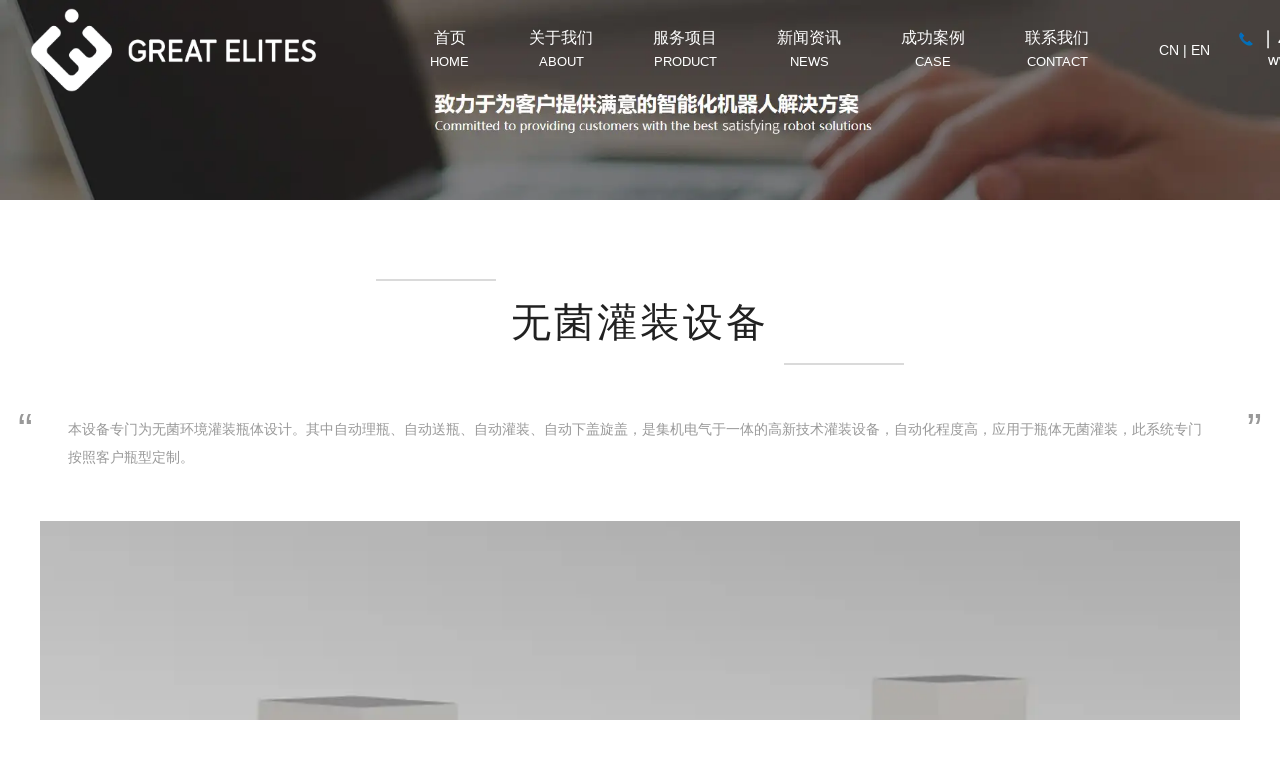

--- FILE ---
content_type: text/html; charset=utf-8
request_url: http://www.greatelites.cn/item/19.html
body_size: 9108
content:

<!doctype html>
<html>
<head>
    <meta http-equiv="Content-Type" content="text/html; charset=utf-8" />
<title>无菌灌装设备价格,无菌灌装设备安装,无菌灌装设备维修,定制_鑫邦智能</title>
<meta name="Keywords" content="细胞培养,无菌灌装" />
<meta name="Description" content="本设备专门为无菌环境灌装瓶体设计。其中自动理瓶、自动送瓶、自动灌装、自动下盖旋盖，是集机电气于一体的高新技术灌装设备，自动化程度高，应用于瓶体无菌灌装，此系统专门按照客户瓶型定制。" />
<meta name="author" content="深圳市东方富海科技有限公司 fuhai360.com" />
<link href="//static2.fuhai360.com/global/common.css" rel="stylesheet" type="text/css" />

    
<script src="//static2.fuhai360.com/global/js/jquery.min.js" type="text/javascript"></script>
<script src="//static2.fuhai360.com/n201009/js/jquery.SuperSlide.2.1.1.js" type="text/javascript"></script>
<link href="//static2.fuhai360.com/n201009/css/style.css?ver=3" rel="stylesheet" type="text/css">
<style type="text/css">.three li img:hover{-webkit-transform:rotate(0deg);-moz-transform:rotate(0deg);-ms-transform:rotate(0deg);-o-transform:rotate(0deg)}.three li{position:relative;}.three li img{display:block;}.three_text{position:absolute;background:rgba(0,0,0,0.5);bottom:0px;padding:10px;box-sizing:border-box;color:#fff;text-align:center;width:100%;height:140px;}.three_text h3{line-height:30px;}.three_text p{line-height:24px;overflow:hidden;color:#f2f2f2;position:relative;padding-bottom:10px;}.three_text p:after{content:'';width:80px;height:1px;background:#fff;position:absolute;left:50%;margin-left:-40px;bottom:0px;}.six_fl{width:100%;margin-top:50px;float:none;}.six_fl li{width:280px;float:left;margin:0px 10px;box-shadow:0 0 15px 0 rgb(0 0 0 / 10%);border-radius:6px;overflow:hidden;background:#fff;}.six{padding-bottom:5px;}.six_times{padding:10px;box-sizing:border-box;}.six_times h3{font-size:16px;color:#333;line-height:30px;height:auto;}.six_times p{line-height:24px;color:#878787;height:72px;font-size:14px;margin-top:0;}.two .title{color:#fff;margin-bottom:50px;}.two .title h2{color:#fff;}.nav a,.nav a.cur{line-height:24px;}.nav{margin-top:45px;}.six_fl img{height:187px;}.four .bd{margin-top:50px;}.title,.four .title b{font-size:36px;color:#e5e5e5;line-height:40px;}.four .title{font-size:18px;}.title h2{color:#353535;font-size:36px;font-weight:bold;}.one{margin-top:50px !important;margin-bottom:50px !important;}.five .bd{margin-top:50px;height:240px;}.five{padding:50px 0;}.five li img{height:192px;}.five li h3:hover{color:#000;}.two{padding-top:50px;}.five .title{color:#000;}ul.nav li i{display:block;font-size:13px;font-style:initial;}.head-position{bottom:-10px;}.nav a.cur{border-bottom:3px solid #fff !important;}.nav li{margin:0 7px;}.nav a{padding-bottom:7px;}.two .title{color:#E5E5E5;}.five .title h2{color:#fff;}.five .title{color:#e5e5e5;}.three li:hover img{transition:all 1s;transform:scale(1.3);}.three li{overflow:hidden;height:292px;}.three_text{bottom:0 !important;}.page .title p{display:none;}.product li p{opacity:1;background:none;bottom:0;top:0;position:static;padding:0px 5px 0 5px;box-sizing:border-box;margin:0;line-height:24px;color:#878787;height:72px;font-size:14px;margin-top:0;}.four .containers{width:1200px;}.four li{width:24%;}.five li h3{color:#fff;}.four li:hover h3{top:auto;z-index:2;background:rgba(0,0,0,0.5);}.four li:hover a:before,.four li:hover a:after{display:none;}.product li{border-radius:6px;box-shadow:0 0 15px 0 rgb(0 0 0 / 10%);}.product li h3{font-size:16px;color:#333;line-height:30px;height:auto;box-sizing:border-box;padding:5px 5px 0 5px;}.item-box.show:nth-child(2){border-left:1px solid #ccc;border-right:1px solid #ccc;}.one_ul .item-box{width:399px !important;}.one_ul .item-box p{font-size:14px;color:#b2b2b2;}.one_ul .item-box h3{margin-bottom:33px;font-size:23px;}.one{height:430px !important;}.banner .bd li h3 b{color:#f2bd0a;}.banner .bd li h3:after{content:"";width:60px;height:2px;background:#fff;position:absolute;bottom:0;left:50%;margin-left:-30px;}.banner .bd li h2{font-size:55px;margin-bottom:23px;}.banner .bd li h3{font-size:34px;line-height:40px;position:relative;padding-bottom:20px;}.banner .bd li div{position:absolute;width:100%;height:100%;top:0px;left:0;text-align:center;color:#fff;box-sizing:border-box;padding-top:15%;}.banner .bd li img{width:100%;display:block;}.banner .bd li{position:relative;}.banner{position:relative;}.banner .bd li p{font-size:16px;line-height:30px;width:550px;margin:auto;margin-top:30px;font-weight:bold;}.banner .bd li a{display:block;width:120px;margin:20px auto;border:1px solid #fff;line-height:36px;}.banner .hd li{font-size:0px;}.nav a,.nav a.cur{line-height:6px;}ul.nav li:hover b{top:10px;}ul.nav li:hover i{margin-top:-27px;top:-20%;display:block;line-height:1;}.nav a b{position:relative;top:-10px;transition:all 0.3s;}ul.nav li:hover i{margin-top:-24px;top:-30%;display:block;line-height:1;}ul.nav li i{display:block;position:relative;top:-50%;line-height:1;margin-top:4px;font-style:inherit;transition:all 0.3s;}.nav a.cur:hover{border:none !important;}.nav li:hover{border-bottom:3px solid #fff !important;height:30px;}.banner .tempWrap{height:auto;}.qh_btn{position:absolute;line-height:30px;font-size:14px;top:35px;right:190px;}.nav_ul{top:35px;}.nav li:hover ul li{border-bottom:0 !important;}.seven{border-bottom:top !important;border-block-start:none !important;}</style> 
<style type="text/css">
.seven_fl li { width: 196px;text-align: center;}
.three li img {height: 292px;}
.three_text {bottom: 20px;}
ul.nav li:hover i {align-content: center;}
.one_ul .num-item {margin: auto 10px;}
.title, .four .title b {margin-top: 104px;}
.title h2 {margin-top: -10px;}
.one {height: 572px;}
.one_ul {margin: 129px 0 50px;}
.five {padding-top: 36px;padding-right: 0px;padding-bottom: 108px;padding-left: 0px;background: #313233;}
.four {padding: 11px 0 11px;padding-bottom: 106px;}
.footer {background: #1b1b1b;}
.seven {border-bottom: 0px solid #f9fbfd;border-block-start: 2px solid #ff0000;}
.two {padding-block:20px;}
.title, .four .title b {margin-top: 79px;}
.banner .bd li h2 {font-size: 60px;margin-bottom: 38px;font-weight: 800;}
.banner .bd li h3 {font-size: 60px;padding-bottom: 36px;font-weight: 800;}
.banner .bd li div {padding-top: 19%;}
.banner .bd li p {font-size: 20px;font-weight: 100;}
.banner .bd li h3:after {width: 195px;left: 47%;margin-left: -30px;}
.five .title {color: #6f6f6f;}
.tempWrap {height: 232px;}
.four .title b {color: #6f6f6f;}
.six {padding-bottom: 76px;}
.three {padding-bottom: 120px;}
.title a{color:6f6f6f;}
.four .title b {margin-bottom: -10px;}
.containers .title h2{margin-bottom:30px}
.container{background-color:5f5f5f;}
</style>
<script>
var _hmt = _hmt || [];
(function() {
  var hm = document.createElement("script");
  hm.src = "https://hm.baidu.com/hm.js?8ed82000435a2fd294465a866b9526df";
  var s = document.getElementsByTagName("script")[0]; 
  s.parentNode.insertBefore(hm, s);
})();
</script>
</head>
<body>
<div class="page">
 <div class="header">
        <div class="containers clear">
            <div class="logo fl">
               <a href="/" title="鑫邦智能">
     <img src="http://img01.fuhai360.com/--47/47572/202102/202102051427399528.png" alt="鑫邦智能" /  >
     </a>
            </div>
<ul class='nav fl menu'><li><a href="/"><b>首页</b><i>HOME</i></a></li><li><a href="/about.html"><b>关于我们</b><i>ABOUT</i></a><ul class='nav_ul'><li><a href="/article-1028.html">资质荣誉</a></li></ul></li><li><a href="/product.html"><b>服务项目</b><i>PRODUCT</i></a></li><li><a href="/article-1007.html"><b>新闻资讯</b><i>NEWS</i></a></li><li><a href="/article-1008.html"><b>成功案例</b><i>CASE</i></a></li><li><a href="/contact.html"><b>联系我们</b><i>CONTACT</i></a></li></ul>  <div class="header_lx fr">
               <img src="http://img01.fuhai360.com/demo/202009/202009281449069432.png" alt=""   />
                <div class="header_fr">丨400-102-7097<span>www.greatelites.cn</span> 
<div class="qh_btn">
	<a href="/">CN</a> | <a href="/en">EN</a> 
</div></div>
            </div>
        </div>
    </div>
    <script type="text/javascript">
        $(window).scroll(function () {  //只要窗口滚动,就触发下面代码
            var scrollt = document.documentElement.scrollTop + document.body.scrollTop; //获取滚动后的高度 
            if (scrollt > 70) {  //判断滚动后高度超过100px,就显示  
                $(".header").addClass("headers");
            }; if (scrollt < 70) {  //判断滚动后低于100px,就不显示  
                $(".header").removeClass("headers");
            }
        });
    </script>
  <script type="text/javascript">$(function(){
        var cururl=window.location.pathname;
        $(".nav li a").each(function
            () {
            var url = $(this).attr("href");
            if (cururl.toUpperCase() == url.toUpperCase()) {
                $(this).addClass("cur");
                return;
            }
        });
    });
 </script>
<script>
	$(window).load(function(){
		var el = $(".nav li");
		var el_i = $(".head-position");
		var el_cur = $(".nav a.cur");
		var el_icur = el_cur.width()+el_cur[0].offsetLeft;
		el_i.css("width",el_icur);
		el.mouseover(function(){
			var his_l = this.clientWidth + this.offsetLeft;
			el_i.stop().animate({width:his_l},300);
		});
		el.parents(".nav").mouseleave(function(){
			el_i.stop().animate({width:el_icur},600);
		});
	});
</script>
 
<div class="page_banner">
<img src="http://img01.fuhai360.com/--47/47572/202107/202107011013582636.png" alt="" />
</div>
        <div class="container">
            <!--页面名称-->
            <div class="title">
                <h1>无菌灌装设备</h1>
                <p>时间：2021/7/1 15:35:40</p>
            </div>
            <!--产品简介-->
            <div class="info">
                本设备专门为无菌环境灌装瓶体设计。其中自动理瓶、自动送瓶、自动灌装、自动下盖旋盖，是集机电气于一体的高新技术灌装设备，自动化程度高，应用于瓶体无菌灌装，此系统专门按照客户瓶型定制。
            </div>
            <!--产品详情-->
            <div class="product_c">
               <p>
	<img src="http://img01.fuhai360.com/--47/47572/202107/202107011538027237.jpg" alt="" />
</p>
<p>
	<p class="MsoNormal">
		<span style="font-size:18px;">&nbsp; &nbsp; &nbsp; &nbsp;本设备专门为无菌环境灌装瓶体设计。其中自动理瓶、自动送瓶、自动灌装、自动下盖旋盖，是集机电气于一体的高新技术灌装设备，自动化程度高，应用于瓶体无菌灌装，此系统专门按照客户瓶型定制。包括配电箱、给料单元、运料单元、机器人灌装、称重模块和机器人自动上塞上盖轧盖单元，机箱内设置有给料单元，送瓶定瓶单元机构，采用高精度蠕动泵灌装，</span><span style="font-size:18px;">PLC</span><span style="font-size:18px;">设定控制，通过设备上的触摸屏即可完成对灌装量、灌装瓶数的设定。灌装调节范围大，精度高，操作方便。整个设备全封闭无菌环境操作，产品质量高。 </span><span></span>
	</p>
	<p class="MsoNormal">
		<span style="font-size:18px;">&nbsp; &nbsp; &nbsp; 产品应用于食品、制药、化工等行业。</span><span></span>
	</p>
<span style="font-size:18px;"></span>
</p><div style="padding:20px 10px;text-align:right;">（此内容由<a href="/">www.greatelites.cn</a>提供）</div>
                        <div class="page_qh">
                            <span>上一篇:<a href="/item/41.html"
                title="10层细胞工厂自动化工作站">10层细胞工厂自动化工作站</a></span>
                            <span>下一篇:<a href="/item/15.html"
                title="自动化生物制药设备">自动化生物制药设备</a></span>
                </div>
                
                    <h4 class="related">
                        <span>相关文章</span>
                    </h4>
                    <div class='relatedlist'>
                        <ul class="relate_news">
                            <li>
                                <a href='/content/27.html'
                                                title='疫苗生产车间-生物制药设备-细胞培养设备' target="_self">疫苗生产车间-生物制药设备-细胞培养设备
                                </a>
                            </li>
                        </ul>
                    </div>
                    <h4 class="related">
                        <span>相关产品</span>
                    </h4>
                    <div class='relatedlist'>
                        <ul class="relate_pr">
                            <li>
                                <a href='/item/18.html'
                                                title='多层细胞培养显微镜观测设备' target="_self">
                                    <img src="
                                        
                                        http://img01.fuhai360.com/--47/47572/202107/202107011533427253.jpg" />
                                        <p>多层细胞培养显微镜观测设备
                                        </p>
                                    </a>
                                </li>
                            <li>
                                <a href='/item/14.html'
                                                title='自动化细胞培养设备' target="_self">
                                    <img src="
                                        
                                        http://img01.fuhai360.com/--47/47572/202104/202104250948345519.jpg" />
                                        <p>自动化细胞培养设备
                                        </p>
                                    </a>
                                </li>
                            </ul>
                        </div>
            </div>
        </div>
    </div>
<!--我们的实力-->
     <div class="one container"><div class="title"><a href=""title="我们的优势">WHO ARE WE<h2>我们的优势</h2></a></div><div class="one_ul clear"><div class="item-box">
	<div class="num">
		<div class="num-item">
			<div class="box">
				<span>0</span> <span>9</span> <span>8</span> <span>7</span> <span>6</span> <span>5</span> <span>4</span> <span>3</span> <span>2</span> <span>1</span> <span>0</span> <span>9</span> <span>8</span> <span>7</span> <span>6</span> <span>5</span> <span>4</span> <span>3</span> <span>2</span> 
			</div>
		</div>
		<div class="num-item">
			<div class="box">
				<span>0</span> <span>9</span> <span>8</span> <span>7</span> <span>6</span> <span>5</span> <span>4</span> <span>3</span> <span>2</span> <span>1</span> <span>0</span> <span>9</span> <span>8</span> <span>7</span> <span>6</span> <span>5</span> <span>4</span> <span>3</span> <span>2</span> <span>1</span> <span>0</span> 
			</div>
		</div>
		<div class="num-item">
			<div class="box">
				<span>0</span> <span>9</span> <span>8</span> <span>7</span> <span>6</span> <span>5</span> <span>4</span> <span>3</span> <span>2</span> <span>1</span> <span>0</span> <span>9</span> <span>8</span> <span>7</span> <span>6</span> <span>5</span> <span>4</span> <span>3</span> <span>2</span> <span>1</span> <span>0</span> 
			</div>
		</div>
	</div>
<h3>CITY</h3>
<p>经营分布城市</p>
</div>
<div class="item-box">
	<div class="num">
		<div class="num-item">
			<div class="box">
				<span>0</span> <span>9</span> <span>8</span> <span>7</span> <span>6</span> <span>5</span> <span>4</span> <span>3</span> <span>2</span> <span>1</span> <span>0</span> <span>9</span> <span>8</span> <span>7</span> <span>6</span> <span>5</span> <span>4</span> <span>3</span> <span>2</span> <span>1</span> 
			</div>
		</div>
		<div class="num-item">
			<div class="box">
				<span>0</span> <span>9</span> <span>8</span> <span>7</span> <span>6</span> <span>5</span> <span>4</span> <span>3</span> <span>2</span> <span>1</span> <span>0</span> <span>9</span> <span>8</span> <span>7</span> <span>6</span> <span>5</span> 
			</div>
		</div>
		<div class="num-item">
			<div class="box">
				<span>0</span> <span>9</span> <span>8</span> <span>7</span> <span>6</span> <span>5</span> <span>4</span> <span>3</span> <span>2</span> <span>1</span> <span>0</span> <span>9</span> <span>8</span> <span>7</span> <span>6</span> <span>5</span> <span>4</span> <span>3</span> <span>2</span> 
			</div>
		</div>
		<div class="num-item">
			<div class="box">
				<span>0</span> <span>9</span> <span>8</span> <span>7</span> <span>6</span> <span>5</span> <span>4</span> <span>3</span> <span>2</span> <span>1</span> <span>0</span> <span>9</span> <span>8</span> <span>7</span> <span>6</span> 
			</div>
		</div>
	</div>
<h3>VOLUME</h3>
<p>每季度成交量</p>
</div>
<div class="item-box">
	<div class="num">
		<div class="num-item">
			<div class="box">
				<span>0</span> <span>9</span> <span>8</span> <span>7</span> <span>6</span> <span>5</span> <span>4</span> <span>3</span> <span>2</span> <span>1</span> 
			</div>
		</div>
		<div class="num-item">
			<div class="box">
				<span>0</span> <span>9</span> <span>8</span> <span>7</span> <span>6</span> <span>5</span> <span>4</span> <span>3</span> <span>2</span> <span>1</span> <span>0</span> <span>9</span> <span>8</span> <span>7</span> <span>6</span> <span>5</span> <span>4</span> <span>3</span> <span>2</span> 
			</div>
		</div>
		<div class="num-item">
			<div class="box">
				<span>0</span> <span>9</span> <span>8</span> <span>7</span> <span>6</span> <span>5</span> <span>4</span> <span>3</span> <span>2</span> <span>1</span> <span>0</span> <span>9</span> <span>8</span> <span>7</span> <span>6</span> <span>5</span> <span>4</span> <span>3</span> <span>2</span> <span>1</span> 
			</div>
		</div>
	</div>
<h3>CLIENTS </h3>
<p>超过100家客户服务经验</p>
</div></div></div>
    <script type="text/javascript">
        $(window).scroll(function () {  //只要窗口滚动,就触发下面代码 
            var scrollt = document.documentElement.scrollTop + document.body.scrollTop;
            //获取滚动后的高度 
            var windowH = $(window).outerHeight();
            var sectop = $(".one_ul").offset().top;
            if (sectop - scrollt < windowH * 3 / 4) {
                $(".item-box").addClass("show");
                $(".num-item").each(function () {
                    var boxbun = $(this).find(".box span").length;
                    $(this).find(".box").animate({
                        "margin-top": -(boxbun - 1) * 60
                    }, 3000)
                })
            }
        });
    </script>
 <!--合作案例-->
         <div class="three container"><div class="title"><a href=""title="我们的案例">OUR CASES<h2>我们的案例</h2></a></div><ul><li>
	<a href="/article-1008.html" target="_blank"><img src="http://img01.fuhai360.com/--47/47572/202102/202102051404340757.jpg" /> 
	<div class="three_text">
		<h3>
			生物制药A 级无菌车间
		</h3>
		<p>
			沈阳某疫苗生产企业 二倍体狂犬疫苗
		</p>
	</div>
</a> 
</li>
<li>
	<a href="/article-1008.html" target="_blank"><img src="http://img01.fuhai360.com/--47/47572/202102/202102051404421381.jpg" /> 
	<div class="three_text">
		<h3>
			零件加工制造
		</h3>
		<p>
			注塑机上下料系统，通过自主设计的上料系统
		</p>
	</div>
</a> 
</li>
<li>
	<a href="/article-1008.html" target="_blank"><img src="http://img01.fuhai360.com/--47/47572/202102/202102051404501694.jpg" /> 
	<div class="three_text">
		<h3>
			教育
		</h3>
		<p>
			实现了一个教学平台实现多种教学的需求。采用PLC与HMI的使得教学实验更加贴合实际。
		</p>
	</div>
</a> 
</li>
<li>
	<a href="/article-1008.html" target="_blank"><img src="http://img01.fuhai360.com/--47/47572/202102/202102051405001538.jpg" /> 
	<div class="three_text">
		<h3>
			物流、工业
		</h3>
		<p>
			通过机器人配合视觉，对刚生产出的钢铁进行码垛。
		</p>
	</div>
</a> 
</li></ul></div>
		 <!--底部内容-->
<div class="seven">
        <div class="container">
           <div class="seven_fl">
                <h2>公司简介</h2>
               <ul>
	<li>
		<a href="/" target="_blank">网站首页</a> 
	</li>
	<li>
		<a href="/about.html" target="_blank">关于我们</a> 
	</li>
	<li>
		<a href="/product.html" target="_blank">服务项目</a> 
	</li>
	<li>
		<a href="/article-1007.html" target="_blank">新闻资讯</a> 
	</li>
	<li>
		<a href="/article-1008.html" target="_blank">成功案例</a> 
	</li>
	<li>
		<a href="/contact.html" target="_blank">联系我们</a> 
	</li>
</ul>
<table style="width:100%;" cellpadding="0" cellspacing="0" align="left" class="ke-zeroborder">
	<tbody>
		<tr>
			<td>
				<img src="http://img01.fuhai360.com/--47/47572/202102/202102051107510131.png" alt="" width="200" height="58" title="" align="" /><br />
			</td>
			<td>
				<span style="color:#999999;">&nbsp; &nbsp; &nbsp; &nbsp;&nbsp;</span> 
			</td>
			<td class="foot-02">
				<span style="color:#999999;font-size:14px;font-weight:normal;">沈阳鑫邦智能装备有限公司致力于为客户提供满意的智能化机器人解决方案，产品覆盖细胞治疗、疫苗制备、抗体生产、CDMO、合成生物学等领域，主营产品包括CFAM细胞工厂自动化设备、显微观察自动化设备、小型化细胞培养系统、无菌灌装及搬运设备、食品药品包装生产线、机器人码垛及拆垛系统等，助您打造数字化、智能化生产车间。</span><span style="color:#999999;font-size:12px;font-weight:normal;"><br />
</span> 
			</td>
			<td>
				<span style="color:#999999;">&nbsp; &nbsp; &nbsp; &nbsp; &nbsp;</span> 
			</td>
			<td>
				<p>
					<span style="color:#999999;">沈阳鑫邦智能装备有限公司</span> 
				</p>
				<p>
					<span style="color:#999999;">电话：</span><span style="color:#999999;">400-102-7097</span> 
				</p>
				<p>
					<span style="color:#999999;">地址：</span><span style="color:#999999;">沈阳浑南区全运五路安拓国际智能制造产业园A26-2</span> 
				</p>
			</td>
			<td>
				&nbsp; &nbsp;&nbsp;<br />
			</td>
			<td>
				<p style="text-align:center;">
					<img src="http://img01.fuhai360.com/--47/47572/202207/202207121734498825.jpg" alt="" width="120" height="122" title="" align="" /> 
				</p>
				<p style="text-align:center;">
					<span style="color:#999999;">扫一扫 关注我们</span> 
				</p>
			</td>
		</tr>
	</tbody>
</table>
<p>
	<br />
</p>
<p>
	<span style="color:#999999;">热门搜索：机械臂&nbsp; 自动化机器人</span> 
</p>
            </div>  
            
            
        </div>
    </div>  
<script>
$(".seven_ul").slide({mainCell:".bd ul",effect:"topLoop",autoPlay:true,vis:6});
</script>
 <!--footer-->
    <div class="footer">
        <div class="container">
           <p style="text-align:center;color:#656565;">	<span style="font-size:12px;color:#999999;">版权所有 &copy; 鑫邦智能 版权所有&nbsp; &nbsp;技术支持：富海360</span></p><p style="text-align:center;color:#8B919D;">	<a href="https://beian.miit.gov.cn" target="_blank"><span style="font-size:14px;color:#CCCCCC;">辽ICP备2020014206号-2</span></a> </p><p style="text-align:center;color:#8B919D;">	版权声明：本网站所刊内容未经本网站及作者本人许可， 不得下载、转载或建立镜像等，违者本网站将追究其法律责任。本网站所用文字图片部分来源于公共网络或者素材网站，凡图文未署名者均为原始状况，但作者发现后可告知认领，我们仍会及时署名或依照作者本人意愿处理，如未及时联系本站，本网站不承担任何责任。</p>
        </div>
    </div>
<script type="text/javascript">
    //footer
    /*返回顶部*/
    ; (function ($) {
        $.fn.backTop = function (o) {
            var defaults = {
                'right': 200,
                'bottom': 100
            };
            o = $.extend({}, defaults, o);
            var sHtml = '<div id="backTop" style="width:50px;height:50px; position:fixed;right:' + o.right + 'px; bottom:' + o.bottom + 'px;cursor:pointer;display:none;"><img src="http://static2.fuhai360.com/n201009/images/footer.png" style="width:28px;height:48px;z-index:555;" /></div>';
            $(document.body).append(sHtml);
            $(window).scroll(function () {  //只要窗口滚动,就触发下面代码 
                var scrollt = document.documentElement.scrollTop + document.body.scrollTop; //获取滚动后的高度 
                if (scrollt > 200) {  //判断滚动后高度超过200px,就显示  
                    $("#backTop").fadeIn(400); //淡出     
                } else {
                    $("#backTop").stop().fadeOut(400); //如果返回或者没有超过,就淡入.必须加上stop()停止之前动画,否则会出现闪动   
                }
            });
            $("#backTop").click(function () { //当点击标签的时候,使用animate在200毫秒的时间内,滚到顶部
                $("html,body").animate({ scrollTop: "0px" }, 200);
            });
        };
    })(jQuery);
    //
    $(this).backTop({ right: 20, bottom: 128 });//返回顶部
</script>
  <script type="text/javascript">
                var url = "http://cmsv2.fuhai360.com";
                var resource = "http://static2.fuhai360.com";
                var siteId = 0, lang = 'cn', pagesize = 8, pageindex = 1; load_data = true;
      
                function initLoad(siteId, lang, pagesize, pageindex, load_data) {
                    this.siteId = siteId;
                    this.lang = lang;
                    this.pagesize = pagesize;
                    this.pageindex = pageindex;
                    this.load_data = load_data;
      
                    if (load_data) {
                        loadMsgData(pagesize, pageindex);
                    }
                }
      
                function loadMsgData(pageSize, pageIndex) {
                    if ($('.div_messageList').length)
                        $('.div_messageList').remove();
      
                    $.ajax(url + '/async.ashx?act=loadMessage', {
                        dataType: 'jsonp',
                        type: 'get',
                        data: {
                            siteId: siteId,
                            lang: lang,
                            pageSize: pageSize,
                            pageIndex: pageIndex
                        },
                        success: function (data) {
                            if (data && data.success)
                                $('#messageonline').prepend(data.msg);
                            else
                                $("#messageonline").prepend("<span>加载数据失败！</span>");
                        }
                    });
                }
      
                $("#btnMessageOnlineSubmit").click(function () {
                    //结果显示
                    var _resultMsg;
                    if ($('#resultMsg').length)
                        _resultMsg = $('#resultMsg').hide();
                    else {
                        _resultMsg = $("<div id='resultMsg' style='display:hidden;'></div>");
                        $(this).after(_resultMsg);
                    }
      
                    //===========验证 begin===========
                    var isValidate = true;
                    $('.messageonline_items label:has(em)').each(function () {
                        if ($(this).next(":input").val().length == 0) {
                            _resultMsg.addClass("error").removeClass("success").html("请至少完成必填项").show();
                            isValidate = false;
                            return;
                        }
                    });
                    if (!isValidate)
                        return;
      
                    if ($('#onlineTel').length && $('#onlineTel').val()) {
                        var reg = /^[-—\d]*$/;
                        if (!reg.test($('#onlineTel').val())) {
                            _resultMsg.addClass("error").removeClass("success").html("电话格式不正确").show();
                            return;
                        }
                    }
      
                    if ($('#onlineEmail').length && $('#onlineEmail').val()) {
                        var reg = /\w+([-+.']\w+)*@\w+([-.]\w+)*\.\w+([-.]\w+)*/;
                        if (!reg.test($('#onlineEmail').val())) {
                            _resultMsg.addClass("error").removeClass("success").html("邮箱地址格式不正确").show();
                            return;
                        }
                    }
      
                    if ($('#onlineWebsite').length && $('#onlineWebsite').val()) {
                        var reg = /([\w-]+\.)+[\w-]+(\/[\w- ./?%&=]*)?/;
                        if (!reg.test($('#onlineWebsite').val())) {
                            _resultMsg.addClass("error").removeClass("success").html("网址格式不正确").show();
                            return;
                        }
                    }
                    //===========验证 end============
      
                    //进度显示
                    var _process;
                    if ($('#progress').length)
                        _process = $('#progress').show();
                    else {
                        _process = $("<div id='progress'><img src='" + resource + "/global/images/loading.gif'><span>提交中 …</span></div>");
                        $(this).after(_process);
                    }
      
                    if ($.isFunction(window.feedbackDebug)) {
                        feedbackDebug.apply(this,
                            [
                                url + '/async.ashx?act=addMessage',
                                "siteId=" + siteId + "&lang=" + lang + "&" + $('.messageonline_items :input').serialize()
                            ]
                        );
                    }
      
                    $.ajax(url + '/async.ashx?act=addMessage', {
                        type: 'GET',
                        dataType: 'JSONP',
                        data: "siteId=" + siteId + "&lang=" + lang + "&" + $('.messageonline_items :input').serialize(),
                        success: function (data) {
                            _process.hide();
                            $('#lnk_refrech').click();//刷新验证码
                            if ($.isFunction(window.feedbackDebug)) {
                                feedbackDebug.apply(this, arguments);
                            }
                            if (data && data.success) {
                                _resultMsg.addClass("success").removeClass("error").html(data.msg).show();
      
                                initForm();
      
                                if (load_data) {
                                    loadMsgData(pagesize, pageindex);
                                }
      
                            }
                            else {
                                if (data.msg)
                                    _resultMsg.addClass("error").removeClass("success").html(data.msg).show();
                                else
                                    _resultMsg.addClass("error").removeClass("success").html("异步错误，请检查网络").show();
                            }
                        },
                        error: function () {
                            _process.hide();
                            $('#lnk_refrech').click();
                            if ($.isFunction(window.feedbackDebug)) {
                                feedbackDebug.apply(this, arguments);
                            }
                        }
                    });
                });
      
      
                function initForm() {
                    $('.messageonline_items :input').each(function () {
                        $(this).val("");
                    });
                }
      
                $('#lnk_refrech').bind('click', function () {
                    $('.img-wrap img').attr('src', url + '/gvc/?img&t=' + $.now());
                    return false;
                });
          </script>
          <script type="text/javascript">
              document.write(unescape('%3Cscript src="http://cmsv2.fuhai360.com/async.ashx?act=msgpro&s=118093&l=cn&m=true" type="text/javascript"%3E%3C/script%3E'));
          </script>
<style type="text/css">
.nav {position: relative;}
.head-position {position: absolute;left: 0;bottom: 0px;width: 80px;height: 2px;background: #ffffff;display: none;}
.nav:hover .head-position {display: block;}
.nav a.cur {border-bottom: none;color: #ffffff;}
.one_ul .item-box {width: 400px;}
.one_ul .num-item {color: #c50909;}
.one {margin-top: 145px;margin-bottom: 145px;}
.header.headers {display: none;}
.header {background: rgb(255 255 255 / 0%);}
.nav li {color: white;}
.nav_ul {margin-left: 0;left: 0;width: 100%;}
.seven_fl {width: 1200px;}
.seven {padding: 2px 0;}
.seven_fl li {width: 167px;}
.seven_fl h2 {font-size: 18px;}
.foot-02{width: 50%;}
.two_text {width: 620px;}
.two_text {padding: 32px 34px 38px;}
.two_imgs {width: 570px;height: 100%;}
.two_imgs img {width: 87%;padding: 45px 34px 0;}
.header_lx span {color: #fff;}
.nav a.cur, .nav a:hover, .header_lx, .five li h3:hover, .six_mores, .six_fr li:hover .six_times, .messageonline_items h2, .messageonline_command a, div#resultMsg, .tj li a:hover {color: #ffffff;}
.seven_fl li {
    width: 166px;
}
</style>
<script type="text/javascript">
(function(){
    var bp = document.createElement('script');
    var curProtocol = window.location.protocol.split(':')[0];
    if (curProtocol === 'https') {
        bp.src = 'https://zz.bdstatic.com/linksubmit/push.js';
    }
    else {
        bp.src = 'http://push.zhanzhang.baidu.com/push.js';
    }
    var s = document.getElementsByTagName("script")[0];
    s.parentNode.insertBefore(bp, s);
})();
</script>
</body>
</html>

--- FILE ---
content_type: text/css
request_url: http://static2.fuhai360.com/n201009/css/style.css?ver=3
body_size: 4356
content:
html, body {
    margin: 0;
    padding: 0;
    position: relative;
    font: 14px/24px "微软雅黑", Arial, Helvetica, sans-serif;
    color: #333
}

body {
    overflow-x: hidden;
}

ul, li, p, img, b, ol, em, h1, h2, h3, h4, h5, h6, dl, dd, dt {
    list-style-type: none;
    margin: 0;
    padding: 0;
    border: none;
    font-style: normal;
    text-decoration: none;
    font-weight: initial;
}

a, a:visited, a:link {
    color: inherit;
    text-decoration: none;
}

#dituContent img {
    max-width: inherit;
}

img {
    max-width: 100%;
}

.container {
    width: 1200px;
    margin: auto;
}

.fl {
    float: left;
}

.fr {
    float: right;
}

.clear {
    position: relative;
}

.clear:after {
    display: block;
    clear: both;
    content: "";
}

.index_img {
    position: absolute;
    width: 100%;
    z-index: -1;
    height: 100%;
    top: 0px;
}

.index_img img {
    width: 100%;
    height: 100%;
    display: block;
}

.container {
    margin: auto;
    width: 1200px;
}

.containers {
    margin: auto;
    width: 1400px;
}

.block:after {
    content: "";
    display: block;
    clear: both;
}

.title {
    text-align: center;
    font-size: 16px;
    color: #656565;
    line-height: 40px;
}

.title h2 {
    color: #2f2f2f;
    font-size: 26px;
    font-weight: initial;
}

.two_text .more:hover, .four .title, .four .title h2, .four li h3, .four li a:before, .six .first b, .six .first .six_text, .messageonline_command a:hover {
    color: #fff
}

div#slides .hd .on, .two_text .more:hover, .six_fl .first, .messageonline_command a:hover, .page_n li a:hover, .page_n li a.cur, .pading a:hover, .pading span:hover {
    background: #006ebb;
}

.nav a.cur, .nav a:hover, .header_lx, .five li h3:hover, .six_mores, .six_fr li:hover .six_times, .messageonline_items h2, .messageonline_command a, div#resultMsg, .tj li a:hover {
    color: #006ebb;
}

/**/

/**/

.header {
    position: fixed;
    top: 0;
    z-index: 5;
    width: 100%;
    background: rgba(255, 255, 255, 0.5);
}

.header.headers {
    background: #fff;
}

/**/

/**/

#slides {
    position: relative;
    width: 100%;
}

#slides img {
    width: 100%;
    display: block;
}

#slides .hd {
    left: 50%;
    padding: 0;
    position: absolute;
    border-radius: 24px;
    bottom: 30px;
    z-index: 2;
    width: 1000px;
    margin-left: -500px;
}

#slides .hd ul {
    text-align: center;
}

#slides .hd li {
    margin: 0px 5px;
    line-height: 5px;
    width: 50px;
    height: 2px;
    background: #fff;
    display: inline-block;
    cursor: pointer;
    text-align: center;
    color: transparent;
}

/*header*/

.logo {
    width: 400px;
    height: 100px;
}

.logo img {
    max-width: 100%;
    max-height: 100px;
    display: block;
}

/**/

/*导航*/

.nav {
    width: 750px;
}

.nav li {
    position: relative;
    float: left;
}

.nav a {
    display: block;
    text-align: center;
    font-size: 16px;
    line-height: 100px;
    box-sizing: border-box;
    padding: 0px 23px;
}

.nav_ul {
    position: absolute;
    top: 100px;
    z-index: 11;
    display: none;
    width: 1920px;
    box-sizing: border-box;
    margin-left: -960px;
    text-align: center;
    left: 50%;
    background: rgba(255, 255, 255, 0.5)
}

.headers .nav_ul {
    background: #fff
}

.nav_ul li {
    float: none;
    display: inline-block;
}

.nav_ul li a {
    line-height: 50px;
    height: 50px;
    white-space: nowrap;
    overflow: hidden;
    text-overflow: ellipsis;
}

.nav li:hover .nav_ul {
    display: block;
}

.nav a.cur {
    border-bottom: 2px solid #006ebb;
    line-height: 98px;
}

.nav_ul a.cur {
    line-height: 50px;
    border-bottom: none
}

/**/

/**/

.header_lx {
    padding-top: 30px;
    font-size: 19px;
    text-align: center;
    line-height: 20px;
}

.header_lx img {
    vertical-align: top;
    width: 18px;
    display: inline-block;
}

.header_fr {
    display: inline-block;
}

.header_lx span {
    display: block;
    font-size: 15px;
    color: #333
}

/**/

.one {
    margin-top: 50px;
}

.one_ul {
    margin: 50px 0 50px;
}

.one_ul .item-box {
    width: 300px;
    position: relative;
    float: left;
    text-align: center;
    color: #676767;
    font-size: 16px;
}

.one_ul .num {
    position: relative;
    margin-bottom: 20px;
    -webkit-transition: 0.5s ease;
    -o-transition: 0.5s ease;
    transition: 0.5s ease;
    font-size: 30px;
    top: 200px;
    opacity: 0;
    word-spacing: -1em;
}

.one_ul .num-item {
    display: inline-block;
    width: 40px;
    height: 60px;
    font-size: 72px;
    overflow: hidden;
    line-height: 60px;
    color: #242424
}

.show .num {
    top: 0;
    opacity: 1;
}

/**/

.two {
    position: relative;
    padding-top: 95px;
}

.two_img {
    position: absolute;
    width: 100%;
    top: 0px;
    z-index: -1;
}

.two_img img {
    width: 100%;
    display: block;
    height: 100%;
}

.two .container {
    background: #fff;
    box-shadow: 0px 5px 2px #ccc;
}

.two_text {
    padding: 55px 55px 0;
    box-sizing: border-box;
    width: 830px;
    font-size: 16px;
    color: #8d8d8d;
    line-height: 30px;
}

.two_text h2 {
    font-size: 32px;
    color: #2f2f2f;
    line-height: 40px;
}

.two_text h3 {
    font-size: 20px;
    color: #a1a1a1;
    font-weight: initial;
    line-height: 30px;
    margin-bottom: 40px;
}

.two_text .more {
    display: block;
    margin-top: 40px;
    width: 140px;
    line-height: 48px;
    border: 1px solid #8d8d8d;
    text-align: center;
    font-size: 18px;
}

.two_text .more:hover {
    border-color: #006ebb;
}

.two_imgs {
    width: 370px;
    height: 390px;
}

.two_imgs img {
    width: 100%;
    height: 100%;
    display: block;
}

/**/

.three {
    margin-top: 50px;
}

.three ul {
    margin-top: 50px;
    display: flex;
    justify-content: initial;
    flex-wrap: wrap;
    display: -webkit-flex;
    -webkit-justify-content: initial;
    -webkit-flex-wrap: wrap;
}

.three li {
    width: 270px;
    margin: 0px 15px 0;
}

.three li img {
    display: block;
    margin: 0 auto 20px;
    height: 75px;
    transition: 1s;
    -webkit-transition: 1s;
    -moz-transition: 1s;
}

.three li img:hover {
    -webkit-transform: rotate(360deg);
    -moz-transform: rotate(360deg);
    -ms-transform: rotate(360deg);
    -o-transform: rotate(360deg)
}

/**/

.four {
    position: relative;
    margin-top: 50px;
    padding: 50px 0 30px;
}

.four .title b {
    display: block;
    font-size: 20px;
}

.four ul {
    margin-top: 50px;
}

.four li {
    float: left;
    width: 330px;
    height: 240px;
    margin: 0px 10px 20px;
}

.four li a {
    display: block;
    position: relative;
    width: 100%;
    height: 100%;
}

.four li a:after {
    content: '';
    width: 100%;
    height: 100%;
    background: rgba(0, 0, 0, 0.5);
    position: absolute;
    top: 0;
    left: 0px;
    display: none;
}

.four li a:before {
    content: '+';
    width: 40px;
    height: 40px;
    border: 1px solid #fff;
    position: absolute;
    top: 50%;
    left: 50%;
    border-radius: 50%;
    z-index: 2;
    margin-left: -21px;
    text-align: center;
    font-size: 30px;
    line-height: 38px;
    display: none;
}

.four li img {
    display: block;
    width: 100%;
    height: 100%;
}

.four li h3 {
    position: absolute;
    line-height: 40px;
    height: 40px;
    bottom: 0px;
    width: 100%;
    background: rgba(0, 0, 0, 0.5);
    text-align: center;
    font-size: 16px;
    overflow: hidden;
    white-space: nowrap;
    text-overflow: ellipsis;
}

.four li:hover h3 {
    top: 65px;
    z-index: 2;
    background: none;
}

.four li:hover a:before, .four li:hover a:after {
    display: block;
}

/**/

.five {
    background: #f4f4f4;
    padding: 30px 0;
}

.five .bd {
    height: 285px;
    overflow: hidden;
}

.five li {
    width: 24%;
    float: left;
    margin: 0 0.5%;
}

.five li img {
    width: 100%;
    display: block;
}

.five li h3 {
    line-height: 40px;
    height: 40px;
    font-size: 16px;
    overflow: hidden;
    white-space: nowrap;
    text-overflow: ellipsis;
    text-align: center;
}

/**/

.six {
    margin-top: 50px;
    overflow: hidden;
}

.six_title {
    overflow: hidden;
}

a.six_more {
    color: #a1a1a1;
    font-size: 20px;
    line-height: 40px;
}

.six_title h2 {
    display: inline-block;
    font-size: 30px;
    color: #2f2f2f;
    margin-right: 10px;
}

.six_mores {
    float: right;
    line-height: 40px;
    font-size: 16px;
}

.six_fl {
    width: 515px;
    margin-top: 50px;
}

.six_fl .first {
    width: 515px;
    float: left;
    padding: 0;
}

.six_fl img {
    height: 285px;
    display: block;
    width: 100%;
}

.six_fl .six_time {
    width: 140px;
    float: left;
    text-align: center;
    padding-top: 35px;
    box-sizing: border-box;
    color: #cbdcff;
    font-size: 20px;
    overflow: hidden;
}

.six_fl b {
    font-size: 40px;
    line-height: 40px;
    display: block;
    margin-bottom: 5px;
}

.six_fl .six_text {
    float: right;
    width: 375px;
    box-sizing: border-box;
    padding: 10px 30px 20px 0;
}

.six_fl h3 {
    line-height: 50px;
    border-bottom: 1px solid rgba(255, 255, 255, 0.5);
    height: 50px;
    overflow: hidden;
    text-overflow: ellipsis;
    white-space: nowrap;
    font-size: 20px;
}

.six_fl p {
    margin-top: 10px;
    height: 60px;
    overflow: hidden;
    font-size: 16px;
    line-height: 30px;
}

.six_fr {
    width: 640px;
    margin-right: 3px;
    margin-top: 50px;
}

.six_fr li {
    float: right;
    width: 640px;
}

.six_fr a {
    display: block;
    width: 100%;
    height: 100%;
}

.six_fr .six_times, .six_fr p {
    display: none;
}

.six_fr .six_texts {
    border-bottom: 1px solid #ccc;
    line-height: 86px;
    overflow: hidden;
}

.six_fr h3 {
    font-size: 20px;
    width: 85%;
    float: left;
    overflow: hidden;
    text-overflow: ellipsis;
    white-space: nowrap;
    height: 86px;
}

.six_fr span {
    float: right;
}

.six_fr ul:hover li, .six_fr ul:hover .six_texts h3 {
    height: 65.5px;
}

.six_fr ul:hover .six_texts {
    line-height: 65.5px;
}

.six_fr ul:hover li:hover {
    padding: 26px 20px;
    box-sizing: border-box;
    background: #fff;
    border-bottom: 1px solid #006ebb;
    box-shadow: 0px 0px 3px 3px #eee;
    height: 175px;
}

.six_fr li:hover .six_texts {
    line-height: initial;
    border-bottom: none;
    width: 460px;
    margin-right: 20px;
}

.six_fr li:hover .six_texts h3 {
    height: 50px;
    line-height: 50px;
    width: 100%;
    border-bottom: 1px solid #ccc;
    float: none;
}

.six_fr li:hover .six_texts p {
    display: block;
    margin-top: 10px;
    height: 60px;
    overflow: hidden;
    color: #999;
    font-size: 16px;
    line-height: 30px;
}

.six_fr li:hover .six_times {
    display: block;
    width: 110px;
    float: right;
    text-align: center;
    padding-top: 35px;
    box-sizing: border-box;
    font-size: 20px;
    overflow: hidden;
}

.six_fr li:hover .six_times b {
    font-size: 40px;
    line-height: 40px;
    display: block;
    margin-bottom: 5px;
}

.six_fr li:hover span {
    display: none;
}

/**/

.seven {
    margin-top: 50px;
    background: #333333;
    color: #f9fbfd;
    padding: 30px 0;
    border-bottom: 1px solid #f9fbfd;
    overflow: hidden;
}

.seven_fl {
    width: 315px;
    float: left;
    margin-right: 30px;
}

.seven_fl h2 {
    font-size: 30px;
    font-weight: bold;
    line-height: 40px;
    margin-bottom: 15px;
}

.seven_fl ul {
    margin-top: 15px;
}

.seven_fl li {
    display: inline-block;
    width: 102px;
    line-height: 35px;
}

.seven_fr {
    width: 280px;
    float: left;
}

.seven_fr h2 {
    font-size: 16px;
    font-weight: bold;
    margin-bottom: 10px;
}

.seven_fr h3 {
    font-size: 24px;
    font-weight: bold;
    margin-bottom: 20px;
}

.seven_fr li {
    line-height: 30px;
}

.seven_fr li img {
    vertical-align: middle;
    margin-right: 10px;
}

.seven_img {
    margin-top: 20px;
}

.messageonline_items {
    width: 540px;
    height: 330px;
    background: #fff;
    float: right;
    padding: 30px;
    box-sizing: border-box;
}

.messageonline_items h2 {
    font-size: 18px;
    font-weight: bold;
    margin-bottom: 15px;
}

div#div_onlineName, div#div_onlineTel, div#div_onlineEmail {
    width: 135px;
    display: inline-block;
    line-height: 30px;
}

div#div_onlineTel {
    margin: 0px 33px;
}

.messageonline_items input, textarea#onlineContent {
    width: 100%;
    border: none;
    border-bottom: 1px solid #ccc;
    line-height: 30px;
}

div#div_onlineContent {
    margin-top: 15px;
}

.messageonline_items textarea {
    height: 110px;
    resize: none;
}

input::-webkit-input-placeholder, textarea::-webkit-input-placeholder {
    color: #747474;
    font-size: 15px;
    font-weight: bold;
}

input:-moz-placeholder, textarea::-webkit-input-placeholder {
    color: #747474;
    font-size: 15px;
    font-weight: bold;
}

input::-moz-placeholder, textarea::-webkit-input-placeholder {
    color: #747474;
    font-size: 15px;
    font-weight: bold;
}

input:-ms-input-placeholder, textarea::-webkit-input-placeholder {
    color: #747474;
    font-size: 15px;
    font-weight: bold;
}

div#div_onlineVc {
    margin-top: 15px;
}

.messageonline_command {
    float: right;
}

.messageonline_command a {
    display: inline-block;
    width: 150px;
    line-height: 38px;
    border: 1px solid #006ebb;
    text-align: center;
    font-size: 16px;
}

div#resultMsg {
    display: inline-block;
    margin-left: 10px;
    display: none;
}

input#onlineVc {
    display: inline-block;
    width: 85px;
    border-bottom: none;
    margin-right: 10px;
}

span.img-wrap {
    display: inline-block;
    vertical-align: top;
    margin-right: 10px;
    margin-top: 7px;
}

a#lnk_refrech {
    color: #333;
}

.seven_ul.fr {
    width: 575px;
}

.seven_ul.fr h2 {
    font-size: 30px;
    font-weight: bold;
    line-height: 40px;
    margin-bottom: 15px;
}

.seven_ul.fr li h3 {
    width: 277px;
    margin-right: 21px;
    display: inline-block;
    border-bottom: 1px dashed #ccc;
    position: relative;
    padding-left: 30px;
    box-sizing: border-box;
    font-size: 15px;
    white-space: nowrap;
    overflow: hidden;
    text-overflow: ellipsis;
    line-height: 40px;
}

.seven_ul.fr li p {
    width: 277px;
    display: inline-block;
    border-bottom: 1px dashed #ccc;
    position: relative;
    padding-left: 30px;
    box-sizing: border-box;
    font-size: 15px;
    white-space: nowrap;
    overflow: hidden;
    text-overflow: ellipsis;
    line-height: 40px;
}

.seven_ul.fr li h3:before {
    content: '问：';
    position: absolute;
    left: 2px;
    top: 0px;
}

.seven_ul.fr li p:before {
    content: '答：';
    position: absolute;
    left: 2px;
    top: 0px;
}

/**/

.footer {
    background: #333333;
    color: #f9fbfd;
    padding: 10px 0;
}

/*内页*/

.page_n li a:hover, .page_n li a.cur {
    color: #fff;
}

.page_n li a {
    background: rgba(149, 149, 149, 0.18);
    font-size: 14px;
    transition: 0.5s all;
    -webkit-transition: 0.5s all;
    -o-transition: 0.5s all;
    -ms-transition: 0.5s all;
    -moz-transition: 0.5s all;
    display: block;
    line-height: 40px;
    padding: 0 15px;
    margin: 0 5px;
}

.page_n li {
    display: inline-block;
}

.page_n h3 small {
    font-weight: normal;
    line-height: 1;
    color: #777;
    font-size: 65%;
}

.page_n h3 {
    font-size: 28px;
    color: #006ebb !important;
    font-weight: 600;
    letter-spacing: 2px;
    float: left;
    margin-right: 30px;
    line-height: 40px;
}

.page_n {
    margin: 40px 15px 20px;
    border-bottom: 1px solid #eee;
    padding: 30px 0;
}

/**/

.product {
    padding-top: 30px;
}

.product li {
    width: 370px;
    float: left;
    margin: 15px;
    position: relative;
    overflow: hidden;
}

.product li img {
    width: 100%;
    display: block;
    height: 247px;
}

.product li:hover p {
    opacity: 1;
    margin-top: 0;
}

.product li p {
    position: absolute;
    width: 100%;
    height: 100%;
    top: 0;
    left: 0;
    background: rgba(0, 0, 0, 0.4);
    letter-spacing: 5px;
    color: #fff;
    text-transform: uppercase;
    box-sizing: border-box;
    padding: 28% 15px;
    font-size: 16px;
    line-height: 20px;
    opacity: 0;
    filter: alpha(opacity=0);
    margin-top: 100px;
    -webkit-transition: all ease .3s;
    -moz-transition: all ease .3s;
    -ms-transition: all ease .3s;
    -o-transition: all ease .3s;
    transition: all ease .3s;
}

.load {
    width: 100%;
    padding: 3em 0;
    position: relative;
    text-align: center;
}

.load img {
    width: 64px;
    height: 64px;
    display: block;
    margin: auto;
    animation: loadxg 2.5s infinite;
}

@keyframes loadxg {
    0% {
        transform: translate(0px, 0px);
    }
    50% {
        transform: translate(0px, 2em);
    }
    100% {
        transform: translate(0px, 0px);
    }
}

/**/

.info:after {
    content: "”";
    position: absolute;
    font-size: 44px;
    top: 0;
    right: -22px;
}

.info:before {
    content: "“";
    position: absolute;
    left: -22px;
    font-size: 44px;
    text-align: left;
    top: 0;
}

.info {
    line-height: 28px;
    margin: 50px auto;
    color: #999;
    font-size: 14px;
    position: relative;
    padding: 0 28px;
}

/**/

.page_l {
    margin-top: 80px;
    width: 880px;
}

.page_r {
    margin-top: 80px;
    width: 285px;
}

.article li {
    margin-bottom: 48px;
    overflow: hidden;
}

.article li:hover .img:before {
    -webkit-transform: scale(1.5);
    transform: scale(1.5);
}

.article li .img:before {
    content: "";
    width: 100%;
    height: 100%;
    position: absolute;
    top: 0;
    left: 0;
    -webkit-transform: scale(0);
    transform: scale(0);
    background-color: rgb(0 110 187 / 0.5);
    border-radius: 50%;
    -webkit-border-radius: 50%;
    -moz-border-radius: 50%;
    -o-border-radius: 50%;
    -ms-border-radius: 50%;
    -webkit-transition: all 0.5s ease;
    transition: all 0.5s ease;
    text-align: center;
}

.article li .img img {
    width: 100%;
    display: block;
}

.article li .img {
    position: relative;
    width: 250px;
    float: left;
    margin-right: 30px;
    overflow: hidden;
}

.article li span {
    color: #999;
    font-size: 14px;
    margin-top: 14px;
}

.article li p {
    font-size: 14px;
    color: #999;
    line-height: 28px;
    overflow: hidden;
    text-overflow: ellipsis;
    display: -webkit-box;
    -webkit-line-clamp: 3;
    -webkit-box-orient: vertical;
}

.article li h3 {
    color: #212121;
    font-weight: 600;
    overflow: hidden;
    text-overflow: ellipsis;
    display: -webkit-box;
    -webkit-line-clamp: 1;
    -webkit-box-orient: vertical;
    font-size: 24px;
    margin-bottom: 12px;
    line-height: 34px;
}

.tj li a {
    display: block;
    line-height: 40px;
    white-space: nowrap;
    overflow: hidden;
    text-overflow: ellipsis;
}

.tj ul {
    border: 1px solid #ddd;
    padding: 16px 25px;
}

.tj h3 {
    position: relative;
    line-height: 48px;
    background: #212121;
    color: #fff;
    box-sizing: border-box;
    padding: 0 16px;
}

.page_c {
    margin-top: 80px;
}

/**/

.pading a:hover, .pading span:hover {
    color: #fff;
    border-color: #006ebb;
}

.pading {
    text-align: center;
    margin: 20px 0;
}

.pading a, .pading span {
    display: inline-block;
    padding: 5px 10px;
    margin: 0 3px;
    border: 1px solid #dddddd;
    border-radius: 3px;
    color: #2d2d2d;
}

.page-box a, .page-box span {
    display: none;
}

/**/

h4.related {
    border-bottom: 1px solid #ccc;
    font-size: 14px;
    line-height: 32px;
    margin: 0 10px;
    height: 32px;
}

h4.related span {
    display: inline-block;
    border-bottom: 2px solid #666;
}

.relatedlist {
    margin: 0 10px;
    padding: 10px 0;
    overflow: hidden;
}

ul.relate_news li a {
    display: block;
    line-height: 30px;
    border-bottom: 1px dotted #ccc;
    color: inherit;
}

ul.relate_pr li {
    width: 20%;
    float: left;
}

ul.relate_pr li a {
    display: block;
    margin: 5px;
    text-align: center;
    line-height: 30px;
    color: inherit;
}

ul.relate_pr li img {
    width: 100%;
    display: block;
}

ul.relate_pr p {
    white-space: nowrap;
    overflow: hidden;
    text-overflow: ellipsis;
}

.page_banner img {
    display: block;
    width: 100%;
    margin-bottom: 30px;
}

.page .title h1 {
    color: #212121;
    letter-spacing: 3px;
    position: relative;
    font-size: 40px;
    padding: 20px 0;
    line-height: 46px;
}

.page .title h1:before {
    content: "";
    width: 10%;
    height: 2px;
    background: #dadada;
    position: absolute;
    top: 0;
    left: 28%;
}

.page .title h1:after {
    content: "";
    width: 10%;
    height: 2px;
    background: #dadada;
    position: absolute;
    bottom: 0;
    right: 28%;
}

.page .title p {
    color: #999;
    margin: 15px 0 0;
    text-align: center;
}

/**/

.nav {
	position:relative;
}
.head-position {
	position:absolute;
	left:0;
	bottom:0px;
	width:80px;
	height:2px;
	background:#006ebb;
	display:none;
}
.nav:hover .head-position {
	display:block;
}
.nav a.cur {
	border-bottom:none;
}
.interlink {
	padding:10px 0;
	background:#333333;
}
.interlink__inner {
	width:1200px;
	margin:auto;
	color:#fff;
	overflow:hidden;
}
.interlink__title {
	width:100px;
	font-size:16px;
	background:url(http://img01.fuhai360.com/--47/47432/202106/202106021654093565.png) no-repeat right;
	float:left
}
.interlink__list {
	width:1090px;
	float:right;
}
a.interlink__item {
	color:#fff;
	margin:0px 10px;
	font-size:15px;
}
a.interlink__item:hover {
	color:#006ebb
}


--- FILE ---
content_type: text/plain; charset=utf-8
request_url: http://cmsv2.fuhai360.com/async.ashx?act=msgpro&s=118093&l=cn&m=true
body_size: 111
content:
initLoad('118093', 'cn', 8, 1, true);

--- FILE ---
content_type: text/plain; charset=utf-8
request_url: http://cmsv2.fuhai360.com/async.ashx?act=loadMessage&callback=jQuery17205786971273305925_1763197259876&siteId=118093&lang=cn&pageSize=8&pageIndex=1&_=1763197261456
body_size: 204
content:
jQuery17205786971273305925_1763197259876({"success": 1, "msg": "<div class='div_messageList'><span>暂无数据！</span></div>"})